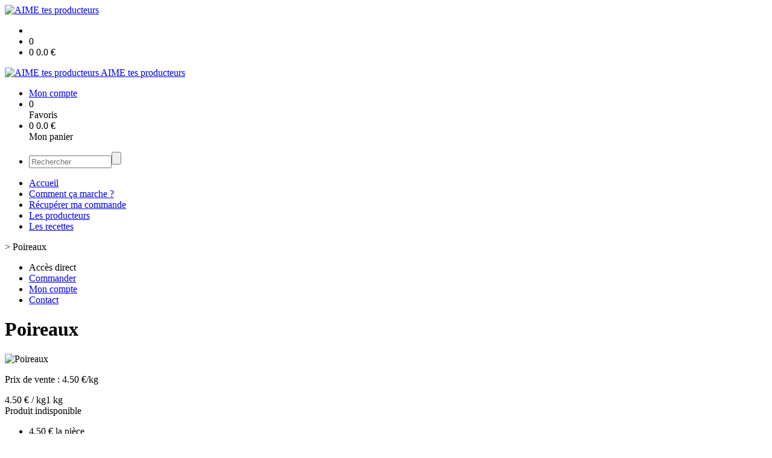

--- FILE ---
content_type: text/html;charset=utf-8
request_url: https://www.aimetesproducteurs.com/poireaux-p1382545140112.htm
body_size: 3982
content:
<!DOCTYPE html PUBLIC "-//W3C//DTD XHTML 1.0 Strict//EN" "http://www.w3.org/TR/xhtml1/DTD/xhtml1-strict.dtd">
<html xmlns="http://www.w3.org/1999/xhtml" xml:lang="fr">
<head>
<!-- annoncer charset avant title pour rapidité -->
<title>Poireaux</title>
<!--[if IE]>
<meta http-equiv="X-UA-Compatible" content="IE=Edge"/>
<![endif]-->
<meta name="viewport" content="width=device-width, initial-scale=1.0, minimum-scale=1.0, shrink-to-fit=no" />
<meta http-equiv="content-type" content="text/html; charset=utf-8" />
<meta http-equiv="imagetoolbar" content="no" />
<meta name="mssmarttagspreventparsing" content="true" />
<meta name="Date-Creation-yyyymmdd" content="20260122" />
<meta name="Date-Revision-yyyymmdd" content="19700101" />
<meta name="category" content="Internet" />
<!-- On indexe pas la page si c'est une page non pertinente -->
<meta name="robots" content="index, follow" />
<meta name="distribution" content="global" />
<meta name="copyright" content="Copyright (c) Socleo" />
<meta name="identifier-url" content="https://www.aimetesproducteurs.com" />
<meta name="resource-type" content="document" />
<meta name="Generator" content="Socleo" />
<meta name="Formatter" content="Socleo" />
<meta name="_csrf" content="0xwFGJuVVivn6C7ft18MVWUYqrPhDLAHdTpxuOfZMAAFuNDA6i8we6P0ZhjK0R3v0nI4ZlZ5h9LYP4kqQFxGjtK9UWYziOmj"/>
<meta name="_csrf_header" content="X-CSRF-TOKEN"/>
<link rel="canonical" href="https://www.aimetesproducteurs.com/poireaux-p1382545140112.htm" />
<meta name="description" content="Poireaux cultiv&amp;eacute;s en agriculture biologique &amp;agrave; S&amp;eacute;ez" />
<!-- Facebook : Open graph -->
<meta property="og:title" name="og:title" content="Poireaux" />
<meta property="og:description" name="og:description" content="Poireaux cultiv&amp;eacute;s en agriculture biologique &amp;agrave; S&amp;eacute;ez" />
<meta property="og:url" name="og:url" content="https://www.aimetesproducteurs.com/poireaux-p1382545140112.htm" />
<meta property="og:type" name="og:type" content="article" />
<meta property="article:published_time" name="article:published_time" content="2026-01-22" />
<meta property="og:site_name" name="og:site_name" content="AIME tes producteurs" />
<meta property="og:image" name="og:image" content="https://cdn.socleo.org/media/FH7RN9SG/P/poireaux.jpg" />
<meta property="og:locale" name="og:locale" content="fr" />
<!-- Twitter --><meta name="twitter:title" content="Poireaux" />
<meta name="twitter:description" content="Poireaux cultiv&amp;eacute;s en agriculture biologique &amp;agrave; S&amp;eacute;ez" />
<meta name="twitter:url" content="https://www.aimetesproducteurs.com/poireaux-p1382545140112.htm" />
<meta name="twitter:card" content="summary" />
<meta name="twitter:site" content="AIME tes producteurs" />
<meta name="twitter:image" content="https://cdn.socleo.org/media/FH7RN9SG/P/poireaux.jpg" />
<script type="application/ld+json">
{"@context":"http://schema.org","@type":"BreadcrumbList","itemListElement":[{"@type":"ListItem","position":1,"item":{"@id":"/","name":"AIME tes producteurs"}},{"@type":"ListItem","position":2,"item":{"@id":"/poireaux-p1382545140112.htm","name":"Poireaux"}}]}
</script>
<link rel="stylesheet" type="text/css" media="print" crossorigin="anonymous" referrerpolicy="no-referrer-when-downgrade" href="https://cdn.socleo.org/wro/print/ea485e6133e60bb6277866708c03f80c231ba2fd.css"/>
<link rel="stylesheet" type="text/css" media="screen" crossorigin="anonymous" referrerpolicy="no-referrer-when-downgrade" href="https://cdn.socleo.org/wro/screen/3b9cc1be432b4a7ea7759b6ca1aa502c318cda26.css"/>
<link rel="preload stylesheet" crossorigin="anonymous" referrerpolicy="no-referrer-when-downgrade" href="https://cdn.socleo.org/wro/screen-preload/412b867ed600cdb972f773c6e1377732bf7351d2.css" as="style" onload="this.onload=null;this.rel='stylesheet'"/><noscript><link rel="stylesheet" type="text/css" media="screen" crossorigin="anonymous" referrerpolicy="no-referrer-when-downgrade" href="https://cdn.socleo.org/wro/screen-preload/412b867ed600cdb972f773c6e1377732bf7351d2.css"/></noscript>
<link rel="preload stylesheet" crossorigin="anonymous" referrerpolicy="no-referrer-when-downgrade" href="https://cdn.socleo.org/wro/screen_cms/625f81c564229994d1efee31da2dd54f5076f9ac.css" as="style" onload="this.onload=null;this.rel='stylesheet'"/><noscript><link rel="stylesheet" type="text/css" media="screen" crossorigin="anonymous" referrerpolicy="no-referrer-when-downgrade" href="https://cdn.socleo.org/wro/screen_cms/625f81c564229994d1efee31da2dd54f5076f9ac.css"/></noscript>
<link rel="stylesheet" type="text/css" media="screen" crossorigin="anonymous" referrerpolicy="no-referrer-when-downgrade" href="https://cdn.socleo.org/wro/screen_bv/b7203bba8a213affb3e64cc4c257304c282961f1.css"/>
<link rel="stylesheet" type="text/css" media="screen" crossorigin="anonymous" referrerpolicy="no-referrer-when-downgrade" href="https://cdn.socleo.org/wro/screen_laruchedaime/b83b8ce2d85cfd017bce4c5697560dc9b0a66c3.css"/>
<script type="text/javascript" src="https://cdn.socleo.org/wro/constants/6db2eef6c2e843ea556365284e27f7cfff7e65cd.js" referrerpolicy="no-referrer-when-downgrade"></script>
<link rel="preload stylesheet" crossorigin="anonymous" href="https://cdn.socleo.org/dist/vue-style.fc723a10fe050388d0b6.css" as="style" onload="this.onload=null;this.rel='stylesheet'"/><noscript><link rel="stylesheet" type="text/css" crossorigin="anonymous" href="https://cdn.socleo.org/dist/vue-style.fc723a10fe050388d0b6.css"/></noscript><script type="text/javascript" src="https://cdn.socleo.org/dist/frontLegacy.65ee8be034853c55b23f.js"></script><script type="text/javascript" src="https://cdn.socleo.org/dist/commonLegacy.1007b3c67465df0d36a1.js"></script><script type="text/javascript" src="https://cdn.socleo.org/dist/intltelinput.0a892ba9cbccddbacfed.js"></script><script type="text/javascript" src="https://cdn.socleo.org/wro/scripts/5f8d799fcbd6efcf640a39ba0f1d0e93d98223ef.js" referrerpolicy="no-referrer-when-downgrade"></script>
<!-- Pour le moment, contient uniquement jspanel, en attente de validation -->
<script type="text/javascript" src="https://cdn.socleo.org/wro/scripts-deferred/e40d4d85b67912e35e178249227d1ad90ed65b7f.js" referrerpolicy="no-referrer-when-downgrade" defer></script>
<script type="text/javascript" src="https://cdn.socleo.org/wro/cms/9c43dec69039ef7286339d23c96d2ac6427b0013.js" referrerpolicy="no-referrer-when-downgrade" defer async></script>
<script type="text/javascript">
</script>
<link rel="start" title="Accueil" href="https://www.aimetesproducteurs.com/" />

<link rel="icon" type="image/jpeg" href="https://cdn.socleo.org/media/FH7RN9SG/P/aime-tes-producteurs-logo-jpeg-hight-qualitee.jpg"/>
<link rel="icon" type="image/jpeg" href="https://cdn.socleo.org/media/FH7RN9SG/P/aime-tes-producteurs-logo-jpeg-hight-qualitee.jpg" sizes="32x32"/>
<link rel="icon" type="image/jpeg" href="https://cdn.socleo.org/media/FH7RN9SG/P/aime-tes-producteurs-logo-jpeg-hight-qualitee.jpg" sizes="64x64"/>
<link rel="icon" type="image/jpeg" href="https://cdn.socleo.org/media/FH7RN9SG/P/aime-tes-producteurs-logo-jpeg-hight-qualitee.jpg" sizes="96x96"/>
<link rel="icon" type="image/jpeg" href="https://cdn.socleo.org/media/FH7RN9SG/P/aime-tes-producteurs-logo-jpeg-hight-qualitee.jpg" sizes="196x196"/>
<link rel="apple-touch-icon" href="https://cdn.socleo.org/media/FH7RN9SG/P/aime-tes-producteurs-logo-jpeg-hight-qualitee.jpg" sizes="152x152"/>
<link rel="apple-touch-icon" href="https://cdn.socleo.org/media/FH7RN9SG/P/aime-tes-producteurs-logo-jpeg-hight-qualitee.jpg" sizes="60x60"/>
<link rel="apple-touch-icon" href="https://cdn.socleo.org/media/FH7RN9SG/P/aime-tes-producteurs-logo-jpeg-hight-qualitee.jpg" sizes="76x76"/>
<link rel="apple-touch-icon" href="https://cdn.socleo.org/media/FH7RN9SG/P/aime-tes-producteurs-logo-jpeg-hight-qualitee.jpg" sizes="114x114"/>
<link rel="apple-touch-icon" href="https://cdn.socleo.org/media/FH7RN9SG/P/aime-tes-producteurs-logo-jpeg-hight-qualitee.jpg" sizes="120x120"/>
<link rel="apple-touch-icon" href="https://cdn.socleo.org/media/FH7RN9SG/P/aime-tes-producteurs-logo-jpeg-hight-qualitee.jpg" sizes="144x144"/><style type="text/css"></style></head>
<body class="article thematique--1 rub-FH7RN9SG visite interne site_local boutique_virtuelle ecran_affichage niv0 random-3">
<div id="page">
<header id="header">
		<div class="mobile-top-bar">
			<div class="mobile-icone-container" id="mobileButton">
				<i class="icon bars"></i>
			</div>
			<div class="mobile-logo-container">
				<a class="mobile-logo-lien" href="/">
						<img src="https://cdn.socleo.org/media/FH7RN9SG/P/aime-tes-producteurs-logo-jpeg-hight-qualitee.jpg" alt="AIME tes producteurs" loading="lazy" />
					</a>
				</div>
			<div class="mobile-connexion-container">
				<ul id="connectMobile">
	<li id="link-connect"><a title="Connexion / Inscription" rel="nofollow" href="https://www.aimetesproducteurs.com/identification.stp?ACTION=CONNECTER"><span id="connexion"></span></a></li>
	<li title="Ma liste" id="bv_liste">
			<a onclick="gotoSelection();">
				<div id="nb_selection_panier" class="nb-selection-panier">0</div>
			</a>
		</li>
		<li title="Mon panier" id="bv_panier">
			<a onclick="gotoDetailPanier();">
				<div id="nb_article_panier">
					<span id="nb_article_panier_val" class="total-panier-bandeau-connexion">0</span>
					<span id="totalCaddieNav"><span id="totalcaddieValueNav">0.0</span> €</span>
				</div>					
			</a>
		</li>
	</ul></div>
		</div>
		<div class="container menu-container" id="menuContainer">
			<div id="banner" title="Accueil La Ruche d'Aime">
				<a class="header-logo-lien" href="/">
					<div id="site-title">
				 		<p>
							<img alt="AIME tes producteurs" src="https://cdn.socleo.org/media/FH7RN9SG/P/aime-tes-producteurs-logo-jpeg-hight-qualitee.jpg" />
							<span class="h1-like">AIME tes producteurs</span>
							 </p>
					</div>
				</a>
			</div>
			<div id="menu-haut">
				<div class="container">
					<ul id="connect">
	 <li id="link-connect"><a title="Connexion / Inscription" rel="nofollow" href="https://www.aimetesproducteurs.com/identification.stp?ACTION=CONNECTER&CODE_LOCAL=FH7RN9SG"><span id="connexion"></span><span>Mon compte</span></a></li>
	 <li title="Mes favoris" id="bv_liste">
					<a onclick="gotoSelection();">
						<div id="nb_selection_panier" class="nb-selection-panier">0</div><span>Favoris</span>
					</a>
				</li>
			<li title="Mon panier" id="bv_panier">
				<a onclick="gotoDetailPanier();">
					<div id="nb_article_panier">
						<span id="nb_article_panier_val" class="total-panier-bandeau-connexion">0</span>
						<span id="totalCaddieNav"><span id="totalcaddieValueNav">0.0</span> €</span>
					</div>
					<span>Mon panier</span>
					
				</a>
			</li>
		</ul><ul id="nav_haut">
	   </ul>
   </div>
			</div>
			<div id="menu-bv">
				<div class="container">
					<ul id="main_nav_bv" class="nav-bv"><li class="search"><form id="search-bv" name="RECHERCHE_PRODUIT" action="https://www.aimetesproducteurs.com/bv.stp?ACTION=RECHERCHE" method="post" onsubmit="return;"><div class="div-search-bv"><input name="QUERY" type="text" autocomplete="off" id="query" class="ChampSaisie input-search-bv" size="15" value="" placeholder="Rechercher"/><span class="submit-search-bv"><input type="button" class="bv_ok" onclick="gotoRecherche();"/></span></div></form></li></ul></div>
			</div>
			<div id="menu1">
			 	<ul id="main_nav" class="nav"><li id="rub-5C9UI32D" ><a href="https://www.aimetesproducteurs.com/accueil/">Accueil</a></li><li id="rub-P1VFGS31" ><a href="https://www.aimetesproducteurs.com/comment-ca-marche-/">Comment ça marche ?</a></li><li id="rub-XS5N129M" ><a href="https://www.aimetesproducteurs.com/recuperer-ma-commande/">Récupérer ma commande</a></li><li id="rub-AB6W8G52" ><a href="https://www.aimetesproducteurs.com/les-producteurs/">Les producteurs</a></li><li id="rub-ZH8AVR38" ><a href="https://www.aimetesproducteurs.com/les-recettes/" class="lien-bv">Les recettes</a></li></ul></div>
	 	</div>
 	</header>
 	
 	<div id="columns" class="container ">
 		<div id="menu"></div>
 	
	 	<div class="container">
	    	<p id="breadcrumbs"> &gt; <span>Poireaux</span></p>
</div>
   
    	<div class="container">
    	<div id="contentContainer" class="flex-container w100">
    
    	<div id="left" class="">
			<div class="wrapLeft">
				<div class="menu_action"><ul class="direct"><li><span>Accès direct</span></li><li class=""><a href="https://www.aimetesproducteurs.com/bv.stp?ACTION=ACCUEIL" ><span class="libelle">Commander</span></a></li><li class=""><a href="https://www.aimetesproducteurs.com/identification.stp?ACTION=CONNECTER" ><span class="libelle">Mon compte</span></a></li><li class=""><a href="https://www.aimetesproducteurs.com/gestionCircuit.stp?ACTION=NOUS_CONTACTER" ><span class="libelle">Contact</span></a></li></ul></div></div>
		</div>
<div id="content" class="flex-item-fluid no-right">
	<div id="center" class="">
	   <div class="page_title">
			<h1>Poireaux</h1>
		</div>
		<div id="articlecorps">
					<div class="resume-bloc "><div class="produit-info-principal grid-2 has-gutter"><div class="produit-info-img one-half"><img  src="https://cdn.socleo.org/media/FH7RN9SG/P/poireaux.jpg" alt="Poireaux" loading="lazy" /></div><div class="produit-info-detail"><div class="pi-detail-infos"><div class="info-logos"></div><p class="detail-info-prix">Prix de vente : <span class="detail-info-prix-unite">4.50&nbsp;€/kg</span>&nbsp;</p><div class="info-produit-prix-cond invisible"><span class="prix-produit-cache">4.50 € / kg</span><span class="conditionnement-produit-cache">1 kg</span></div><span class="msg-alerte">Produit indisponible</span><ul><li class="info-prix-unite">4.50&nbsp;€ la pièce</li><li class="info-producteurs">Producteur : <a href="#" title="Détails du producteur" onclick="openPanelProducteur('644540', false)">LA TERRE FERME</a></li><li class="info-conditionnement">Conditionnement : 1 kg</li></ul><p class="produit-dispo"></p></div></div></div><div class="pi-photo prm"><img src="https://cdn.socleo.org/media/FH7RN9SG/P/poireaux.jpg" alt="Poireaux" loading="lazy" /></div><div class="produit-info-complement"><p>Poireaux cultiv&eacute;s en agriculture biologique &agrave; S&eacute;ez</p></div></div></div>
				<script type="text/javascript">
function initArticleProduit() {
	if (!!getGlobalData('PRODUCT_ID')) {
		// pas de WIP (execution en arrière plan)
		eshopProductService.getById(getGlobalData('PRODUCT_ID'))
			.then((res) => insererInfos(res.data))
			// les erreurs 404 sont ignorées
			.catch((err) => err.response.status != 404 && RestApi.defaultXhrErrorHandler(err))
			.finally(chargerRestriction);
	}
}
whenGlobalDataLoad()
	.then(initArticleProduit);
</script>

</div> <!-- fin id center -->
	</div> <!-- fin id content -->
	</div> <!-- fin id contentContainer -->
  </div> <!-- fin container -->
  </div>
<!-- fin id columns -->

<footer id="footer" class="footer">
	<div class="container">
	 <ul id="footer-links">
		 <li><a id="link-print" onclick="window.print(); return false;">Imprimer</a></li>
		 <li><a id="link-top" href="#page">Haut de page</a></li>
		 <li>
						<a href="https://www.aimetesproducteurs.com/conditions-generales-de-vente/">Conditions générales de vente</a></li>
				<li>
						<a href="https://www.aimetesproducteurs.com/mentions-legales/">Mentions légales</a></li>
				<li>
						<a href="https://www.aimetesproducteurs.com/reglement-sur-la-vie-privee/">Règlement sur la vie privée</a></li>
				</ul>
 	<span id="link-socleo">Dynamis&eacute; par <a href="https://www.socleo.com" target="_blank" rel="noopener"><span class="icon socleo"></span>Socleo</a></span>
	 </div>
 </footer>
  
</div> <!--  fin div page -->
<script type="application/json" id="global-data">
	{"SYNTHESE_PANIER":{"nbArticle":0,"nbSelection":0,"nbQuantite":0,"poids":0.0,"montant":0.0,"montantTVA":0.0,"listSyntheses":[{"nbArticle":0,"nbQuantite":0,"poids":0.0,"montant":0.0,"montantTVA":0.0,"dateLivraison":"","codeCollecte":"","lieuLivraison":"","creneauLivraison":"","dernierAccesBDD":0}],"dernierAccesBDD":0},"TYPE_MENU":0,"DEVISE_LOCAL":"€","LST_COMMANDE_PANIER":[],"LST_TVA_LOCAL":{"1":0.055,"2":0.2,"3":0.1,"4":0.021,"5":0.0},"DATE_LIVRAISON":"","CODE_LOCAL":"FH7RN9SG","PRODUCT_ID":1382545140112,"CODE_PAYS":"FR"}</script>
</body>
</html>
